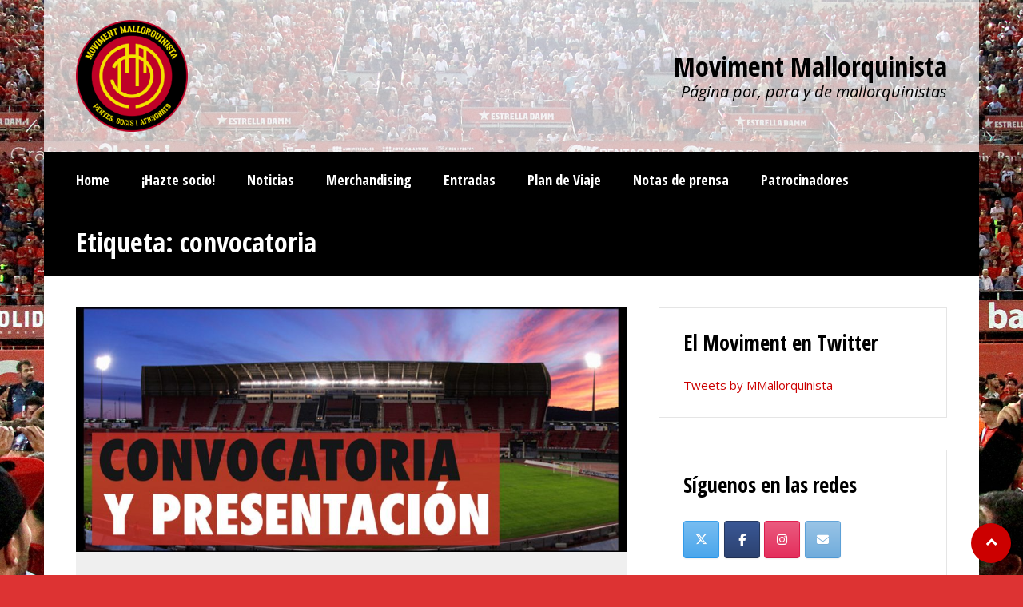

--- FILE ---
content_type: text/html; charset=UTF-8
request_url: http://www.movimentmallorquinista.com/tag/convocatoria/
body_size: 12082
content:
<!DOCTYPE html>
<html lang="es" class="no-js">
<head>
<meta charset="UTF-8">
<meta name="viewport" content="width=device-width, initial-scale=1.0, maximum-scale=1.0, user-scalable=no" />
<meta http-equiv="X-UA-Compatible" content="IE=edge">    
<link rel="profile" href="http://gmpg.org/xfn/11">
<link rel="pingback" href="http://www.movimentmallorquinista.com/xmlrpc.php"> 
<title>convocatoria &#8211; Moviment Mallorquinista</title>
<meta name='robots' content='max-image-preview:large' />
	<style>img:is([sizes="auto" i], [sizes^="auto," i]) { contain-intrinsic-size: 3000px 1500px }</style>
	<meta http-equiv="x-dns-prefetch-control" content="on">
<link href="https://app.ecwid.com" rel="preconnect" crossorigin />
<link href="https://ecomm.events" rel="preconnect" crossorigin />
<link href="https://d1q3axnfhmyveb.cloudfront.net" rel="preconnect" crossorigin />
<link href="https://dqzrr9k4bjpzk.cloudfront.net" rel="preconnect" crossorigin />
<link href="https://d1oxsl77a1kjht.cloudfront.net" rel="preconnect" crossorigin>
<link rel="prefetch" href="https://app.ecwid.com/script.js?15172091&data_platform=wporg&lang=es" as="script"/>
<link rel="prerender" href="http://www.movimentmallorquinista.com/tienda/"/>
<link rel='dns-prefetch' href='//www.movimentmallorquinista.com' />
<link rel='dns-prefetch' href='//fonts.googleapis.com' />
<link rel="alternate" type="application/rss+xml" title="Moviment Mallorquinista &raquo; Feed" href="http://www.movimentmallorquinista.com/feed/" />
<link rel="alternate" type="application/rss+xml" title="Moviment Mallorquinista &raquo; Feed de los comentarios" href="http://www.movimentmallorquinista.com/comments/feed/" />
<link rel="alternate" type="application/rss+xml" title="Moviment Mallorquinista &raquo; Etiqueta convocatoria del feed" href="http://www.movimentmallorquinista.com/tag/convocatoria/feed/" />
<script type="text/javascript">
/* <![CDATA[ */
window._wpemojiSettings = {"baseUrl":"https:\/\/s.w.org\/images\/core\/emoji\/16.0.1\/72x72\/","ext":".png","svgUrl":"https:\/\/s.w.org\/images\/core\/emoji\/16.0.1\/svg\/","svgExt":".svg","source":{"concatemoji":"http:\/\/www.movimentmallorquinista.com\/wp-includes\/js\/wp-emoji-release.min.js?ver=6.8.3"}};
/*! This file is auto-generated */
!function(s,n){var o,i,e;function c(e){try{var t={supportTests:e,timestamp:(new Date).valueOf()};sessionStorage.setItem(o,JSON.stringify(t))}catch(e){}}function p(e,t,n){e.clearRect(0,0,e.canvas.width,e.canvas.height),e.fillText(t,0,0);var t=new Uint32Array(e.getImageData(0,0,e.canvas.width,e.canvas.height).data),a=(e.clearRect(0,0,e.canvas.width,e.canvas.height),e.fillText(n,0,0),new Uint32Array(e.getImageData(0,0,e.canvas.width,e.canvas.height).data));return t.every(function(e,t){return e===a[t]})}function u(e,t){e.clearRect(0,0,e.canvas.width,e.canvas.height),e.fillText(t,0,0);for(var n=e.getImageData(16,16,1,1),a=0;a<n.data.length;a++)if(0!==n.data[a])return!1;return!0}function f(e,t,n,a){switch(t){case"flag":return n(e,"\ud83c\udff3\ufe0f\u200d\u26a7\ufe0f","\ud83c\udff3\ufe0f\u200b\u26a7\ufe0f")?!1:!n(e,"\ud83c\udde8\ud83c\uddf6","\ud83c\udde8\u200b\ud83c\uddf6")&&!n(e,"\ud83c\udff4\udb40\udc67\udb40\udc62\udb40\udc65\udb40\udc6e\udb40\udc67\udb40\udc7f","\ud83c\udff4\u200b\udb40\udc67\u200b\udb40\udc62\u200b\udb40\udc65\u200b\udb40\udc6e\u200b\udb40\udc67\u200b\udb40\udc7f");case"emoji":return!a(e,"\ud83e\udedf")}return!1}function g(e,t,n,a){var r="undefined"!=typeof WorkerGlobalScope&&self instanceof WorkerGlobalScope?new OffscreenCanvas(300,150):s.createElement("canvas"),o=r.getContext("2d",{willReadFrequently:!0}),i=(o.textBaseline="top",o.font="600 32px Arial",{});return e.forEach(function(e){i[e]=t(o,e,n,a)}),i}function t(e){var t=s.createElement("script");t.src=e,t.defer=!0,s.head.appendChild(t)}"undefined"!=typeof Promise&&(o="wpEmojiSettingsSupports",i=["flag","emoji"],n.supports={everything:!0,everythingExceptFlag:!0},e=new Promise(function(e){s.addEventListener("DOMContentLoaded",e,{once:!0})}),new Promise(function(t){var n=function(){try{var e=JSON.parse(sessionStorage.getItem(o));if("object"==typeof e&&"number"==typeof e.timestamp&&(new Date).valueOf()<e.timestamp+604800&&"object"==typeof e.supportTests)return e.supportTests}catch(e){}return null}();if(!n){if("undefined"!=typeof Worker&&"undefined"!=typeof OffscreenCanvas&&"undefined"!=typeof URL&&URL.createObjectURL&&"undefined"!=typeof Blob)try{var e="postMessage("+g.toString()+"("+[JSON.stringify(i),f.toString(),p.toString(),u.toString()].join(",")+"));",a=new Blob([e],{type:"text/javascript"}),r=new Worker(URL.createObjectURL(a),{name:"wpTestEmojiSupports"});return void(r.onmessage=function(e){c(n=e.data),r.terminate(),t(n)})}catch(e){}c(n=g(i,f,p,u))}t(n)}).then(function(e){for(var t in e)n.supports[t]=e[t],n.supports.everything=n.supports.everything&&n.supports[t],"flag"!==t&&(n.supports.everythingExceptFlag=n.supports.everythingExceptFlag&&n.supports[t]);n.supports.everythingExceptFlag=n.supports.everythingExceptFlag&&!n.supports.flag,n.DOMReady=!1,n.readyCallback=function(){n.DOMReady=!0}}).then(function(){return e}).then(function(){var e;n.supports.everything||(n.readyCallback(),(e=n.source||{}).concatemoji?t(e.concatemoji):e.wpemoji&&e.twemoji&&(t(e.twemoji),t(e.wpemoji)))}))}((window,document),window._wpemojiSettings);
/* ]]> */
</script>
<style id='wp-emoji-styles-inline-css' type='text/css'>

	img.wp-smiley, img.emoji {
		display: inline !important;
		border: none !important;
		box-shadow: none !important;
		height: 1em !important;
		width: 1em !important;
		margin: 0 0.07em !important;
		vertical-align: -0.1em !important;
		background: none !important;
		padding: 0 !important;
	}
</style>
<link rel='stylesheet' id='wp-block-library-css' href='http://www.movimentmallorquinista.com/wp-includes/css/dist/block-library/style.min.css?ver=6.8.3' type='text/css' media='all' />
<style id='classic-theme-styles-inline-css' type='text/css'>
/*! This file is auto-generated */
.wp-block-button__link{color:#fff;background-color:#32373c;border-radius:9999px;box-shadow:none;text-decoration:none;padding:calc(.667em + 2px) calc(1.333em + 2px);font-size:1.125em}.wp-block-file__button{background:#32373c;color:#fff;text-decoration:none}
</style>
<link rel='stylesheet' id='wpzoom-social-icons-block-style-css' href='http://www.movimentmallorquinista.com/wp-content/plugins/social-icons-widget-by-wpzoom/block/dist/style-wpzoom-social-icons.css?ver=4.5.1' type='text/css' media='all' />
<style id='global-styles-inline-css' type='text/css'>
:root{--wp--preset--aspect-ratio--square: 1;--wp--preset--aspect-ratio--4-3: 4/3;--wp--preset--aspect-ratio--3-4: 3/4;--wp--preset--aspect-ratio--3-2: 3/2;--wp--preset--aspect-ratio--2-3: 2/3;--wp--preset--aspect-ratio--16-9: 16/9;--wp--preset--aspect-ratio--9-16: 9/16;--wp--preset--color--black: #000000;--wp--preset--color--cyan-bluish-gray: #abb8c3;--wp--preset--color--white: #ffffff;--wp--preset--color--pale-pink: #f78da7;--wp--preset--color--vivid-red: #cf2e2e;--wp--preset--color--luminous-vivid-orange: #ff6900;--wp--preset--color--luminous-vivid-amber: #fcb900;--wp--preset--color--light-green-cyan: #7bdcb5;--wp--preset--color--vivid-green-cyan: #00d084;--wp--preset--color--pale-cyan-blue: #8ed1fc;--wp--preset--color--vivid-cyan-blue: #0693e3;--wp--preset--color--vivid-purple: #9b51e0;--wp--preset--gradient--vivid-cyan-blue-to-vivid-purple: linear-gradient(135deg,rgba(6,147,227,1) 0%,rgb(155,81,224) 100%);--wp--preset--gradient--light-green-cyan-to-vivid-green-cyan: linear-gradient(135deg,rgb(122,220,180) 0%,rgb(0,208,130) 100%);--wp--preset--gradient--luminous-vivid-amber-to-luminous-vivid-orange: linear-gradient(135deg,rgba(252,185,0,1) 0%,rgba(255,105,0,1) 100%);--wp--preset--gradient--luminous-vivid-orange-to-vivid-red: linear-gradient(135deg,rgba(255,105,0,1) 0%,rgb(207,46,46) 100%);--wp--preset--gradient--very-light-gray-to-cyan-bluish-gray: linear-gradient(135deg,rgb(238,238,238) 0%,rgb(169,184,195) 100%);--wp--preset--gradient--cool-to-warm-spectrum: linear-gradient(135deg,rgb(74,234,220) 0%,rgb(151,120,209) 20%,rgb(207,42,186) 40%,rgb(238,44,130) 60%,rgb(251,105,98) 80%,rgb(254,248,76) 100%);--wp--preset--gradient--blush-light-purple: linear-gradient(135deg,rgb(255,206,236) 0%,rgb(152,150,240) 100%);--wp--preset--gradient--blush-bordeaux: linear-gradient(135deg,rgb(254,205,165) 0%,rgb(254,45,45) 50%,rgb(107,0,62) 100%);--wp--preset--gradient--luminous-dusk: linear-gradient(135deg,rgb(255,203,112) 0%,rgb(199,81,192) 50%,rgb(65,88,208) 100%);--wp--preset--gradient--pale-ocean: linear-gradient(135deg,rgb(255,245,203) 0%,rgb(182,227,212) 50%,rgb(51,167,181) 100%);--wp--preset--gradient--electric-grass: linear-gradient(135deg,rgb(202,248,128) 0%,rgb(113,206,126) 100%);--wp--preset--gradient--midnight: linear-gradient(135deg,rgb(2,3,129) 0%,rgb(40,116,252) 100%);--wp--preset--font-size--small: 13px;--wp--preset--font-size--medium: 20px;--wp--preset--font-size--large: 36px;--wp--preset--font-size--x-large: 42px;--wp--preset--spacing--20: 0.44rem;--wp--preset--spacing--30: 0.67rem;--wp--preset--spacing--40: 1rem;--wp--preset--spacing--50: 1.5rem;--wp--preset--spacing--60: 2.25rem;--wp--preset--spacing--70: 3.38rem;--wp--preset--spacing--80: 5.06rem;--wp--preset--shadow--natural: 6px 6px 9px rgba(0, 0, 0, 0.2);--wp--preset--shadow--deep: 12px 12px 50px rgba(0, 0, 0, 0.4);--wp--preset--shadow--sharp: 6px 6px 0px rgba(0, 0, 0, 0.2);--wp--preset--shadow--outlined: 6px 6px 0px -3px rgba(255, 255, 255, 1), 6px 6px rgba(0, 0, 0, 1);--wp--preset--shadow--crisp: 6px 6px 0px rgba(0, 0, 0, 1);}:where(.is-layout-flex){gap: 0.5em;}:where(.is-layout-grid){gap: 0.5em;}body .is-layout-flex{display: flex;}.is-layout-flex{flex-wrap: wrap;align-items: center;}.is-layout-flex > :is(*, div){margin: 0;}body .is-layout-grid{display: grid;}.is-layout-grid > :is(*, div){margin: 0;}:where(.wp-block-columns.is-layout-flex){gap: 2em;}:where(.wp-block-columns.is-layout-grid){gap: 2em;}:where(.wp-block-post-template.is-layout-flex){gap: 1.25em;}:where(.wp-block-post-template.is-layout-grid){gap: 1.25em;}.has-black-color{color: var(--wp--preset--color--black) !important;}.has-cyan-bluish-gray-color{color: var(--wp--preset--color--cyan-bluish-gray) !important;}.has-white-color{color: var(--wp--preset--color--white) !important;}.has-pale-pink-color{color: var(--wp--preset--color--pale-pink) !important;}.has-vivid-red-color{color: var(--wp--preset--color--vivid-red) !important;}.has-luminous-vivid-orange-color{color: var(--wp--preset--color--luminous-vivid-orange) !important;}.has-luminous-vivid-amber-color{color: var(--wp--preset--color--luminous-vivid-amber) !important;}.has-light-green-cyan-color{color: var(--wp--preset--color--light-green-cyan) !important;}.has-vivid-green-cyan-color{color: var(--wp--preset--color--vivid-green-cyan) !important;}.has-pale-cyan-blue-color{color: var(--wp--preset--color--pale-cyan-blue) !important;}.has-vivid-cyan-blue-color{color: var(--wp--preset--color--vivid-cyan-blue) !important;}.has-vivid-purple-color{color: var(--wp--preset--color--vivid-purple) !important;}.has-black-background-color{background-color: var(--wp--preset--color--black) !important;}.has-cyan-bluish-gray-background-color{background-color: var(--wp--preset--color--cyan-bluish-gray) !important;}.has-white-background-color{background-color: var(--wp--preset--color--white) !important;}.has-pale-pink-background-color{background-color: var(--wp--preset--color--pale-pink) !important;}.has-vivid-red-background-color{background-color: var(--wp--preset--color--vivid-red) !important;}.has-luminous-vivid-orange-background-color{background-color: var(--wp--preset--color--luminous-vivid-orange) !important;}.has-luminous-vivid-amber-background-color{background-color: var(--wp--preset--color--luminous-vivid-amber) !important;}.has-light-green-cyan-background-color{background-color: var(--wp--preset--color--light-green-cyan) !important;}.has-vivid-green-cyan-background-color{background-color: var(--wp--preset--color--vivid-green-cyan) !important;}.has-pale-cyan-blue-background-color{background-color: var(--wp--preset--color--pale-cyan-blue) !important;}.has-vivid-cyan-blue-background-color{background-color: var(--wp--preset--color--vivid-cyan-blue) !important;}.has-vivid-purple-background-color{background-color: var(--wp--preset--color--vivid-purple) !important;}.has-black-border-color{border-color: var(--wp--preset--color--black) !important;}.has-cyan-bluish-gray-border-color{border-color: var(--wp--preset--color--cyan-bluish-gray) !important;}.has-white-border-color{border-color: var(--wp--preset--color--white) !important;}.has-pale-pink-border-color{border-color: var(--wp--preset--color--pale-pink) !important;}.has-vivid-red-border-color{border-color: var(--wp--preset--color--vivid-red) !important;}.has-luminous-vivid-orange-border-color{border-color: var(--wp--preset--color--luminous-vivid-orange) !important;}.has-luminous-vivid-amber-border-color{border-color: var(--wp--preset--color--luminous-vivid-amber) !important;}.has-light-green-cyan-border-color{border-color: var(--wp--preset--color--light-green-cyan) !important;}.has-vivid-green-cyan-border-color{border-color: var(--wp--preset--color--vivid-green-cyan) !important;}.has-pale-cyan-blue-border-color{border-color: var(--wp--preset--color--pale-cyan-blue) !important;}.has-vivid-cyan-blue-border-color{border-color: var(--wp--preset--color--vivid-cyan-blue) !important;}.has-vivid-purple-border-color{border-color: var(--wp--preset--color--vivid-purple) !important;}.has-vivid-cyan-blue-to-vivid-purple-gradient-background{background: var(--wp--preset--gradient--vivid-cyan-blue-to-vivid-purple) !important;}.has-light-green-cyan-to-vivid-green-cyan-gradient-background{background: var(--wp--preset--gradient--light-green-cyan-to-vivid-green-cyan) !important;}.has-luminous-vivid-amber-to-luminous-vivid-orange-gradient-background{background: var(--wp--preset--gradient--luminous-vivid-amber-to-luminous-vivid-orange) !important;}.has-luminous-vivid-orange-to-vivid-red-gradient-background{background: var(--wp--preset--gradient--luminous-vivid-orange-to-vivid-red) !important;}.has-very-light-gray-to-cyan-bluish-gray-gradient-background{background: var(--wp--preset--gradient--very-light-gray-to-cyan-bluish-gray) !important;}.has-cool-to-warm-spectrum-gradient-background{background: var(--wp--preset--gradient--cool-to-warm-spectrum) !important;}.has-blush-light-purple-gradient-background{background: var(--wp--preset--gradient--blush-light-purple) !important;}.has-blush-bordeaux-gradient-background{background: var(--wp--preset--gradient--blush-bordeaux) !important;}.has-luminous-dusk-gradient-background{background: var(--wp--preset--gradient--luminous-dusk) !important;}.has-pale-ocean-gradient-background{background: var(--wp--preset--gradient--pale-ocean) !important;}.has-electric-grass-gradient-background{background: var(--wp--preset--gradient--electric-grass) !important;}.has-midnight-gradient-background{background: var(--wp--preset--gradient--midnight) !important;}.has-small-font-size{font-size: var(--wp--preset--font-size--small) !important;}.has-medium-font-size{font-size: var(--wp--preset--font-size--medium) !important;}.has-large-font-size{font-size: var(--wp--preset--font-size--large) !important;}.has-x-large-font-size{font-size: var(--wp--preset--font-size--x-large) !important;}
:where(.wp-block-post-template.is-layout-flex){gap: 1.25em;}:where(.wp-block-post-template.is-layout-grid){gap: 1.25em;}
:where(.wp-block-columns.is-layout-flex){gap: 2em;}:where(.wp-block-columns.is-layout-grid){gap: 2em;}
:root :where(.wp-block-pullquote){font-size: 1.5em;line-height: 1.6;}
</style>
<link rel='stylesheet' id='cpsh-shortcodes-css' href='http://www.movimentmallorquinista.com/wp-content/plugins/column-shortcodes//assets/css/shortcodes.css?ver=1.0.1' type='text/css' media='all' />
<link rel='stylesheet' id='ctf_styles-css' href='http://www.movimentmallorquinista.com/wp-content/plugins/custom-twitter-feeds/css/ctf-styles.min.css?ver=2.3.1' type='text/css' media='all' />
<link rel='stylesheet' id='dvteam_fix-css' href='http://www.movimentmallorquinista.com/wp-content/plugins/dvteam/css/fix.css?ver=1.0' type='text/css' media='all' />
<link rel='stylesheet' id='dysania_grid_style-css' href='http://www.movimentmallorquinista.com/wp-content/plugins/dysania-grid-gallery/css/style.css?ver=1.0' type='text/css' media='all' />
<link rel='stylesheet' id='dysania_grid_style1-css' href='http://www.movimentmallorquinista.com/wp-content/plugins/dysania-grid-gallery/css/classic/colorbox.css?ver=1.0' type='text/css' media='all' />
<link rel='stylesheet' id='ecwid-css-css' href='http://www.movimentmallorquinista.com/wp-content/plugins/ecwid-shopping-cart/css/frontend.css?ver=7.0.4' type='text/css' media='all' />
<link rel='stylesheet' id='sow-social-media-buttons-atom-158bf29f84d5-css' href='http://www.movimentmallorquinista.com/wp-content/uploads/siteorigin-widgets/sow-social-media-buttons-atom-158bf29f84d5.css?ver=6.8.3' type='text/css' media='all' />
<link rel='stylesheet' id='sporty_tabs_style-css' href='http://www.movimentmallorquinista.com/wp-content/plugins/sporty-fixtures-results-sponsors/css/tabs.css?ver=1.0' type='text/css' media='all' />
<link rel='stylesheet' id='sporty_bxslider_style-css' href='http://www.movimentmallorquinista.com/wp-content/plugins/sporty-fixtures-results-sponsors/css/bxslider.css?ver=1.0' type='text/css' media='all' />
<link rel='stylesheet' id='fakeloader-css' href='http://www.movimentmallorquinista.com/wp-content/plugins/sporty-shortcodes-and-widgets/css/fakeloader.css?ver=1.0' type='text/css' media='all' />
<link rel='stylesheet' id='sportycpt_style-css' href='http://www.movimentmallorquinista.com/wp-content/plugins/sporty-shortcodes-and-widgets/css/style.css?ver=1.0' type='text/css' media='all' />
<link rel='stylesheet' id='sporty_popup_style-css' href='http://www.movimentmallorquinista.com/wp-content/plugins/sporty-shortcodes-and-widgets/css/popup.css?ver=1.0' type='text/css' media='all' />
<link rel='stylesheet' id='super-rss-reader-css' href='http://www.movimentmallorquinista.com/wp-content/plugins/super-rss-reader/public/css/style.min.css?ver=5.3' type='text/css' media='all' />
<link rel='stylesheet' id='theme-my-login-css' href='http://www.movimentmallorquinista.com/wp-content/plugins/theme-my-login/assets/styles/theme-my-login.min.css?ver=7.0.11' type='text/css' media='all' />
<link rel='stylesheet' id='sporty-normalize-css' href='http://www.movimentmallorquinista.com/wp-content/themes/sporty/css/normalize.css?ver=1.0' type='text/css' media='all' />
<link rel='stylesheet' id='sporty-font-css' href='https://fonts.googleapis.com/css?family=Open+Sans+Condensed%3A700%7COpen+Sans%3A400%2C400i%2C700&#038;subset=latin-ext&#038;ver=6.8.3' type='text/css' media='all' />
<link rel='stylesheet' id='fontawesome-css' href='http://www.movimentmallorquinista.com/wp-content/themes/sporty/css/fontawesome.css?ver=1.0.0' type='text/css' media='all' />
<link rel='stylesheet' id='custom-style-css' href='http://www.movimentmallorquinista.com/wp-content/themes/sporty/style.css?ver=1.0' type='text/css' media='all' />
<link rel='stylesheet' id='wpzoom-social-icons-socicon-css' href='http://www.movimentmallorquinista.com/wp-content/plugins/social-icons-widget-by-wpzoom/assets/css/wpzoom-socicon.css?ver=1757609569' type='text/css' media='all' />
<link rel='stylesheet' id='wpzoom-social-icons-genericons-css' href='http://www.movimentmallorquinista.com/wp-content/plugins/social-icons-widget-by-wpzoom/assets/css/genericons.css?ver=1757609569' type='text/css' media='all' />
<link rel='stylesheet' id='wpzoom-social-icons-academicons-css' href='http://www.movimentmallorquinista.com/wp-content/plugins/social-icons-widget-by-wpzoom/assets/css/academicons.min.css?ver=1757609569' type='text/css' media='all' />
<link rel='stylesheet' id='wpzoom-social-icons-font-awesome-3-css' href='http://www.movimentmallorquinista.com/wp-content/plugins/social-icons-widget-by-wpzoom/assets/css/font-awesome-3.min.css?ver=1757609569' type='text/css' media='all' />
<link rel='stylesheet' id='dashicons-css' href='http://www.movimentmallorquinista.com/wp-includes/css/dashicons.min.css?ver=6.8.3' type='text/css' media='all' />
<link rel='stylesheet' id='wpzoom-social-icons-styles-css' href='http://www.movimentmallorquinista.com/wp-content/plugins/social-icons-widget-by-wpzoom/assets/css/wpzoom-social-icons-styles.css?ver=1757609569' type='text/css' media='all' />
<link rel='stylesheet' id='tablepress-default-css' href='http://www.movimentmallorquinista.com/wp-content/plugins/tablepress/css/build/default.css?ver=3.2.1' type='text/css' media='all' />
<link rel='stylesheet' id='tablepress-responsive-tables-css' href='http://www.movimentmallorquinista.com/wp-content/plugins/tablepress-responsive-tables/css/tablepress-responsive.min.css?ver=1.8' type='text/css' media='all' />
<link rel='preload' as='font'  id='wpzoom-social-icons-font-academicons-woff2-css' href='http://www.movimentmallorquinista.com/wp-content/plugins/social-icons-widget-by-wpzoom/assets/font/academicons.woff2?v=1.9.2'  type='font/woff2' crossorigin />
<link rel='preload' as='font'  id='wpzoom-social-icons-font-fontawesome-3-woff2-css' href='http://www.movimentmallorquinista.com/wp-content/plugins/social-icons-widget-by-wpzoom/assets/font/fontawesome-webfont.woff2?v=4.7.0'  type='font/woff2' crossorigin />
<link rel='preload' as='font'  id='wpzoom-social-icons-font-genericons-woff-css' href='http://www.movimentmallorquinista.com/wp-content/plugins/social-icons-widget-by-wpzoom/assets/font/Genericons.woff'  type='font/woff' crossorigin />
<link rel='preload' as='font'  id='wpzoom-social-icons-font-socicon-woff2-css' href='http://www.movimentmallorquinista.com/wp-content/plugins/social-icons-widget-by-wpzoom/assets/font/socicon.woff2?v=4.5.1'  type='font/woff2' crossorigin />
<script type="text/javascript" src="http://www.movimentmallorquinista.com/wp-includes/js/jquery/jquery.min.js?ver=3.7.1" id="jquery-core-js"></script>
<script type="text/javascript" src="http://www.movimentmallorquinista.com/wp-includes/js/jquery/jquery-migrate.min.js?ver=3.4.1" id="jquery-migrate-js"></script>
<script type="text/javascript" src="http://www.movimentmallorquinista.com/wp-content/plugins/sporty-shortcodes-and-widgets/js/fakeloader.js?ver=1.0.0" id="fakeloader-js-js"></script>
<script type="text/javascript" src="http://www.movimentmallorquinista.com/wp-content/plugins/super-rss-reader/public/js/jquery.easy-ticker.min.js?ver=5.3" id="jquery-easy-ticker-js"></script>
<script type="text/javascript" src="http://www.movimentmallorquinista.com/wp-content/plugins/super-rss-reader/public/js/script.min.js?ver=5.3" id="super-rss-reader-js"></script>
<script type="text/javascript" id="theme-my-login-js-extra">
/* <![CDATA[ */
var themeMyLogin = {"action":"","errors":[]};
/* ]]> */
</script>
<script type="text/javascript" src="http://www.movimentmallorquinista.com/wp-content/plugins/theme-my-login/assets/scripts/theme-my-login.min.js?ver=7.0.11" id="theme-my-login-js"></script>
<!--[if lt IE 9]>
<script type="text/javascript" src="http://www.movimentmallorquinista.com/wp-content/themes/sporty/js/html5.js?ver=3.7.0" id="html5shiv-js"></script>
<![endif]-->
<script type="text/javascript" src="http://www.movimentmallorquinista.com/wp-content/themes/sporty/js/modernizr.js?ver=6.8.3" id="sportymodernizr-js"></script>
<link rel="https://api.w.org/" href="http://www.movimentmallorquinista.com/wp-json/" /><link rel="alternate" title="JSON" type="application/json" href="http://www.movimentmallorquinista.com/wp-json/wp/v2/tags/3" /><link rel="EditURI" type="application/rsd+xml" title="RSD" href="http://www.movimentmallorquinista.com/xmlrpc.php?rsd" />
<meta name="generator" content="WordPress 6.8.3" />
<style type="text/css">.dysania-filters {background-color:#1b1b1b;margin-bottom:20px;padding-bottom: 15px;}.dysania-filters li {padding:15px 0px 0px 15px;}.dysania-filters li a {padding:5px 10px 5px 10px;font-size:16px;}.dysania-filters li a {color:#ffffff;}.dysania-filters li a:hover {background-color:#262626;}.dysania-filters li a.active, .dysania-grid li a {background-color:#da2f10;}.dysania-grid li .dysaniacaption {font-size:14px;}.dysania-grid li a div span {color:#ffffff;border-bottom:1px solid #da2f10;border-top:1px solid #262626;}.dysania-grid li a img {-webkit-transition: all .4s ease-in-out;-moz-transition: all .4s ease-in-out;-o-transition: all .4s ease-in-out;transition: all .4s ease-in-out;} .dysania-grid li a img:hover {opacity:0.1;transform: scale(1.5) rotate(15deg);-webkit-transform: scale(1.5) rotate(15deg);-ms-transform: scale(1.5) rotate(15deg);} .dysania-grid li a.dysania-photo {background-image:url('http://www.movimentmallorquinista.com/wp-content/plugins/dysania-grid-gallery/css/images/zoom.png');}.dysania-grid li a.dysania-iframe {background-image:url('http://www.movimentmallorquinista.com/wp-content/plugins/dysania-grid-gallery/css/images/iframe.png');}.dysania-grid li a.dysania-link {background-image:url('http://www.movimentmallorquinista.com/wp-content/plugins/dysania-grid-gallery/css/images/link.png');}.dysania-grid li.no-effect{opacity:0.1;}.dysania-grid li .dysaniacaption {background-color:#1b1b1b;color:#ffffff;}</style><script data-cfasync="false" data-no-optimize="1" type="text/javascript">
window.ec = window.ec || Object()
window.ec.config = window.ec.config || Object();
window.ec.config.enable_canonical_urls = true;

</script>
        <!--noptimize-->
        <script data-cfasync="false" type="text/javascript">
            window.ec = window.ec || Object();
            window.ec.config = window.ec.config || Object();
            window.ec.config.store_main_page_url = 'http://www.movimentmallorquinista.com/tienda/';
        </script>
        <!--/noptimize-->
        <style type="text/css" id="custom-background-css">
body.custom-background { background-color: #dd3333; background-image: url("http://www.movimentmallorquinista.com/wp-content/uploads/2020/06/RCDMALLORCA-scaled.jpg"); background-position: left top; background-size: cover; background-repeat: no-repeat; background-attachment: fixed; }
</style>
	<link rel="icon" href="http://www.movimentmallorquinista.com/wp-content/uploads/2018/09/cropped-LOGO-moviment-32x32.jpg" sizes="32x32" />
<link rel="icon" href="http://www.movimentmallorquinista.com/wp-content/uploads/2018/09/cropped-LOGO-moviment-192x192.jpg" sizes="192x192" />
<link rel="apple-touch-icon" href="http://www.movimentmallorquinista.com/wp-content/uploads/2018/09/cropped-LOGO-moviment-180x180.jpg" />
<meta name="msapplication-TileImage" content="http://www.movimentmallorquinista.com/wp-content/uploads/2018/09/cropped-LOGO-moviment-270x270.jpg" />
<style type="text/css"> #header .sporty-logo img {height: 140px;} body, p, label,blockquote, .next a, .previous a, .tablepress-id-N tbody td {font-family: 'Open Sans', sans-serif;}h1, h2, h3, h4, h5, h6,#mainmenu,.sporty-submenu-wrapper,.sporty-site-title,.scores-title,.page-title,.sporty-latest-results,.logos-title,.toggleMenu,#mobile-menu,.resp-tabs-list li, .dysania-filters li a,.ytv-list-header span,.zeus-info,.zeus-text-right,.zeus-text-left, .zeus-text-center,.date-without-thumb,.blogpager .next a, .blogpager .previous a,.fixresult-title,.blogpostdate {font-family: 'Open Sans Condensed', sans-serif;}body,p,label,input, textarea,.button, .tablepress-id-N tbody td,.tooltipster-default .tooltipster-content {font-size: 15px;}.sporty-site-title {font-size: 34px;}h1,.page-title {font-size: 34px;}h2,.zeus-text-right,.zeus-text-left {font-size: 30px;}h3,.logos-title,.zeus-info,.scores-title,.toggleMenu {font-size: 26px;}h4{font-size: 22px;}h5,.blogpostdate,.fixresult-title,.sporty-site-desc{font-size: 20px;}h6,.ytv-list-header span,.sporty-match-info,blockquote p,blockquote {font-size: 18px;}@media only screen and (max-width:800px) {.sporty-site-title {font-size: 30px;}h1,.page-title {font-size: 30px;}h2,.zeus-text-right,.zeus-text-left {font-size: 26px;}h3,.logos-title,.zeus-info,.scores-title,.toggleMenu {font-size: 24px;}h4{font-size: 20px;}h5,.blogpostdate,.fixresult-title,.sporty-site-desc{font-size: 18px;}}#mobile-menu,#mainmenu,.resp-tabs-list li, h2.resp-accordion {font-size: 18px;}.sporty-submenu-wrapper {font-size: 16px;}#mainmenu ul {width: 14em;}::-moz-selection {color:#ffffff;text-shadow:none;background:#cc0000;}::selection {color:#ffffff;text-shadow:none;background:#cc0000;}body{color:#616161;}#fakeloader {background: #d10000;}h1, h2, h3, h4, h5, h6,.post h3 a {color:#000000;}p {color:#616161;}a,.post h3 a:hover {color: #cc0000;}.label,.zeus-default,.zeus-text-right,.zeus-default,.zeus-default .zeus-content h1, .zeus-default .zeus-content h2, .zeus-default .zeus-content h3,.zeus-default .zeus-info {color:#ffffff;background-color:#000000;}blockquote {border-left:3px solid #cc0000;background-color:#efefef;}.double-bounce1, .double-bounce2, .container1 > div, .container2 > div, .container3 > div, .dot1, .dot2, .spinner4, .cube1, .cube2, .spinner6 > div, .spinner7 div:before, .spinner7 div:after, .spinner7 div {background-color: #000000;}.flex-direction-nav .flex-next,.zeus-default {background-color:#000000;}.flex-direction-nav .flex-prev {background-color:#000000;}.flex-direction-nav li a:hover,.zeus-default .zeus-info {background-color: #cc0000;}.flex-title,.zeus-text-left,.zeus-text-right {background-color:rgba(0,0,0,0.8);color:#ffffff;}.flex-title h1,.flex-title h2,.flex-title h3,.flex-title h4,.flex-title h4,.flex-title h6{color:#ffffff;}.flex-title p{color:#efefef;}.bx-wrapper .bx-pager {color: #616161;}.bx-wrapper .bx-pager.bx-default-pager a {background: #616161;}.bx-wrapper .bx-pager.bx-default-pager a:hover,.bx-wrapper .bx-pager.bx-default-pager a.active {background: #000000;}.bx-wrapper .bx-caption {background-color:rgba(0,0,0,0.8);}#youtube-wrapper{background-color: #000000;}.ytv-canvas{background: #000000;}.ytv-canvas ::-webkit-scrollbar-thumb{background: #cc0000;}.ytv-list .ytv-active a{color:#cc0000;}.ytv-list a{color: #ffffff;}.ytv-list a:hover{color: #cc0000;}.ytv-list .ytv-thumb span{color: #ffffff;background-color: rgba(0,0,0,0.8);}.ytv-playlists{background: rgba(0,0,0,0.8);}.sporty-submenu-wrapper a{color:#000000;}.sporty-submenu-wrapper a:hover{color: #cc0000;}#header,.sporty-submenu-wrapper {background-color:rgba(255,255,255,0.7);}#header .sporty-site-title,#header .sporty-site-desc {color:#000000;}.sporty-submenu-right a {color:#000000;}#mainmenu-container {background:#000000;}.toggleMenu {background: #000000;color: #ffffff !important;}#mainmenu {background:#000000;}#mainmenu a {color:#ffffff;background-color: #000000;}#mainmenu ul li a {background-color: #000000;} #mainmenu > li:hover > a {color:#cc0000;}.scores-title {background-color: #000000;color:#ffffff;}.sporty-latest-results-left div,.sporty-latest-results-right div,.sporty-latest-results-center div {background: #ffffff;}.sporty-latest-results-left div,.sporty-latest-results-right div,div.sporty-match-info {color: #000000;}.sporty-latest-results-center div {color:#cc0000;}.logos-title {background-color: #000000;color:#ffffff;}.pagecontainer {background-color: #ffffff;}.transparent-bg {background-color:rgba(255,255,255,0.7);}.page-title {background-color: #000000;color:#ffffff;}.page-title h1{color:#ffffff;}.fixresult-title {background-color: #efefef;color:#000000;}.postbox {background: #efefef;}.post figcaption {background-color: #cc0000;color: #ffffff;}.post figcaption h2 {color: #ffffff;}.sidebarbox ul li a {color:#616161;}.sidebarbox ul li a:hover {color:#cc0000;}.blogpager .next a, .blogpager .previous a {color: #ffffff;background-color:#000000;}.blogpager .next a:hover, .blogpager .previous a:hover {color: #ffffff;background-color: #cc0000;}.blogmetadata {background:#efefef;}.sporty_cancel a {color: #ffffff;background: #cc0000;}.tagcloud a, a[class^="tag"] {color: #616161;background-color: #efefef;}.tagcloud a:hover, a[class^="tag"]:hover {background-color: #cc0000;color: #ffffff;} #footer .tagcloud a, #footer a[class^="tag"] {border-left: 3px solid #cc0000;background-color: rgba(255,255,255,0.1);} .widget_categories ul li span {background: #efefef;color: #000000;}#footer .widget_categories ul li span {color: #ffffff;}input[type="text"], input[type="url"], input[type="tel"], input[type="email"], input[type="number"], input[type="date"], input[type="password"], textarea{color:#000000;background-color: #ffffff;}input[type="text"]:focus, input[type="url"]:focus, input[type="tel"]:focus, input[type="email"]:focus, input[type="number"]:focus, input[type="date"]:focus, input[type="password"]:focus, textarea:focus {border-color:#000000;}.button, input[type="submit"] {color: #ffffff !important;background-color:#000000;}.button:hover, input[type="submit"]:hover {background-color:#cc0000;}div.wpcf7-mail-sent-ok,div.wpcf7-mail-sent-ng,div.wpcf7-spam-blocked,div.wpcf7-validation-errors {background-color: #efefef;} .sidebarbox-title h3 {color:#ffffff;background-color: #000000;}.fixture-row:nth-child(even) {background: #efefef;}.fixture-row a {color: #616161;}.fixture-row a:hover {color: #cc0000;} .teamlist li a {color: #616161;}.teamlist li a:hover {color:#cc0000;}.teamlist-popup,.custom-popup {background: #ffffff;}.caption-image img{border:5px solid #efefef;}.caption-image figcaption{background-color:#efefef;}.black {background-color: #000000;}.red {background-color: #cc0000;}.message h5 {color:#ffffff;}.message p {color:#ffffff;}#footer {background-color:#000000;}#footer h1,#footer h2,#footer h3,#footer h4,#footer h5,#footer h6 {color:#ffffff;}#footer a:hover {color:#ffffff;}.flickr-box li img:hover {border:3px solid #ffffff;}.social-icon {background-color:#000000;}.social-icon:hover {background-color:#cc0000;}#social-icons-menu .social-icons-container {background-color: #000000;border-bottom: 3px solid #cc0000;}.back-to-top {background: #cc0000;}.mfp-bg {background: #000000;}.mfp-preloader {color: #efefef;}.mfp-preloader a {color: #efefef;}.mfp-preloader a:hover {color: #ffffff;}.mfp-close {color: #ffffff;}.mfp-close-btn-in .mfp-close {color: #000000;}.mfp-image-holder .mfp-close, .mfp-iframe-holder .mfp-close {color: #ffffff;}.mfp-counter {color: #efefef;}.mfp-arrow-left:after, .mfp-arrow-left .mfp-a {border-right: 17px solid #ffffff;}.mfp-arrow-left:before, .mfp-arrow-left .mfp-b {border-right: 27px solid #000000;}.mfp-arrow-right:after, .mfp-arrow-right .mfp-a {border-left: 17px solid #ffffff;}.mfp-arrow-right:before, .mfp-arrow-right .mfp-b {border-left: 27px solid #000000;}.mfp-title {color: #efefef;}ul.resp-tabs-list {border-bottom: 3px solid #000000;background-color: #efefef;}.resp-tabs-list li {background-color: #efefef;}.resp-tabs-list li:hover {background-color: #000000;color:#ffffff;}.resp-tabs-list li.resp-tab-active {background-color: #000000;color:#ffffff;}.resp-tabs-container {background-color: #ffffff;}.resp-tab-active {background-color: #ffffff;}h2.resp-accordion {background-color: #efefef;}h2.resp-tab-active {background-color: #cc0000;color: #ffffff;}h2.resp-accordion:hover {color: #ffffff;background-color: #000000;} .resp-vtabs ul.resp-tabs-list {border-right: 3px solid #000000;}.resp-vtabs .resp-tabs-container {background-color: #ffffff;} h2.resp-tab-active {background-color: #000000;color:#ffffff;}.tablepress-id-N .row-X td {background-color: #ffffff !important;}.tablepress thead th,.tablepress tfoot th {color: #ffffff !important;background-color: #000000 !important;}.tablepress thead th:hover,.tablepress tfoot th:hover {background-color: #cc0000 !important;}.tablepress .odd td {background-color: #ffffff !important;}.tablepress .even td {background-color: #ffffff !important;}.tablepress .row-hover tr:hover td {background-color: #efefef !important;}.tablepress-id-N tbody td {color: #616161 !important;} li.sow-carousel-item h3 {background:#efefef;}</style></head>
<body class="archive tag tag-convocatoria tag-3 custom-background wp-theme-sporty sporty">
        <div id="fakeloader"></div>
      
    <div id="fakeloader-container">
        <!-- HEADER -->
        <header id="header">
                
            <div class="sporty-logo-wrapper">
<div class="sporty-logo">
    <div class="sporty-logo-left">
                <a href="http://www.movimentmallorquinista.com/"><img src="http://www.movimentmallorquinista.com/wp-content/uploads/2018/09/LOGO-moviment.png" alt="Moviment Mallorquinista" /></a>
            </div>
    <div class="sporty-logo-right">
         
                <span class="sporty-site-title">Moviment Mallorquinista</span>
                        <span class="sporty-site-desc">Página por, para y de mallorquinistas</span>
                    </div>
</div>
</div>            </header>
        <div class="clear"></div>
        <!-- MAIN MENU -->
        <section id="mainmenu-container">
            <a class="toggleMenu" href="#">Menú</a>
<nav class="menu-menu-container"><ul id="mainmenu" class="nav menu"><li id="menu-item-1526" class="menu-item menu-item-type-post_type menu-item-object-page menu-item-home menu-item-1526"><a href="http://www.movimentmallorquinista.com/"><span>Home</span></a></li>
<li id="menu-item-1525" class="menu-item menu-item-type-taxonomy menu-item-object-category menu-item-1525"><a href="http://www.movimentmallorquinista.com/category/hazte-socio/"><span>¡Hazte socio!</span></a></li>
<li id="menu-item-1519" class="menu-item menu-item-type-taxonomy menu-item-object-category menu-item-1519"><a href="http://www.movimentmallorquinista.com/category/noticias/"><span>Noticias</span></a></li>
<li id="menu-item-2126" class="menu-item menu-item-type-taxonomy menu-item-object-category menu-item-2126"><a href="http://www.movimentmallorquinista.com/category/merchandising/"><span>Merchandising</span></a></li>
<li id="menu-item-1524" class="menu-item menu-item-type-taxonomy menu-item-object-category menu-item-1524"><a href="http://www.movimentmallorquinista.com/category/entradas/"><span>Entradas</span></a></li>
<li id="menu-item-1520" class="menu-item menu-item-type-taxonomy menu-item-object-category menu-item-1520"><a href="http://www.movimentmallorquinista.com/category/plan-de-viaje/"><span>Plan de Viaje</span></a></li>
<li id="menu-item-2127" class="menu-item menu-item-type-taxonomy menu-item-object-category menu-item-2127"><a href="http://www.movimentmallorquinista.com/category/notas-de-prensa/"><span>Notas de prensa</span></a></li>
<li id="menu-item-2128" class="menu-item menu-item-type-taxonomy menu-item-object-category menu-item-2128"><a href="http://www.movimentmallorquinista.com/category/patrocinadores/"><span>Patrocinadores</span></a></li>
</ul></nav>    </section>
    <!-- MAIN CONTAINER -->
    <section class="maincontainer">
<!-- PAGE TITLE -->
<div class="page-title">
    <h1>Etiqueta: <span>convocatoria</span></h1></div>
<!-- PAGE CONTAINER -->
<section class="pagecontainer">
    <!-- LEFT CONTAINER -->
    <section class="leftcontainer">
            <article class="post">
    <div class="post-1 post type-post status-publish format-standard has-post-thumbnail hentry category-comunicados tag-convocatoria"  id="post-1">
      
    <figure>
        <a href="http://www.movimentmallorquinista.com/convocatoria_presentacion/">
            <img width="964" height="428" src="http://www.movimentmallorquinista.com/wp-content/uploads/2018/09/convocatoria-964x428.jpg" class="attachment-sporty-blog-image size-sporty-blog-image wp-post-image" alt="" decoding="async" fetchpriority="high" />        </a>
    </figure>
            <div class="postbox">  
            <h3>
                <a href="http://www.movimentmallorquinista.com/convocatoria_presentacion/">Convocatoria y presentación</a>
            </h3>
        <div class="date-without-thumb">16 de septiembre de 2018</div> 
        <p>&nbsp;</p>
        </div>    
    </div>
</article>            </section>
    <!-- RIGHT CONTAINER -->
    <section class="rightcontainer">
        <div id="custom_html-3" class="widget_text sidebarbox widget_custom_html"><h3>El Moviment en Twitter</h3><div class="textwidget custom-html-widget"><a class="twitter-timeline" data-lang="es" data-height="800" href="https://twitter.com/MMallorquinista?ref_src=twsrc%5Etfw">Tweets by MMallorquinista</a> <script async src="https://platform.twitter.com/widgets.js" charset="utf-8"></script></div></div><div id="sow-social-media-buttons-2" class="sidebarbox widget_sow-social-media-buttons"><div
			
			class="so-widget-sow-social-media-buttons so-widget-sow-social-media-buttons-atom-1505b69e3a4f"
			
		>
<h3>Síguenos en las redes</h3>
<div class="social-media-button-container">
	
		<a 
		class="ow-button-hover sow-social-media-button-x-twitter-0 sow-social-media-button" title="Moviment Mallorquinista en X Twitter" aria-label="Moviment Mallorquinista en X Twitter" target="_blank" rel="noopener noreferrer" href="https://twitter.com/MMallorquinista" 		>
			<span>
								<span class="sow-icon-fontawesome sow-fab" data-sow-icon="&#xe61b;"
		 
		aria-hidden="true"></span>							</span>
		</a>
	
		<a 
		class="ow-button-hover sow-social-media-button-facebook-0 sow-social-media-button" title="Moviment Mallorquinista en Facebook" aria-label="Moviment Mallorquinista en Facebook" target="_blank" rel="noopener noreferrer" href="https://www.facebook.com/movimentmallorquinista/" 		>
			<span>
								<span class="sow-icon-fontawesome sow-fab" data-sow-icon="&#xf39e;"
		 
		aria-hidden="true"></span>							</span>
		</a>
	
		<a 
		class="ow-button-hover sow-social-media-button-instagram-0 sow-social-media-button" title="Moviment Mallorquinista en Instagram" aria-label="Moviment Mallorquinista en Instagram" target="_blank" rel="noopener noreferrer" href="https://instagram.com/movimentmallorquinista" 		>
			<span>
								<span class="sow-icon-fontawesome sow-fab" data-sow-icon="&#xf16d;"
		 
		aria-hidden="true"></span>							</span>
		</a>
	
		<a 
		class="ow-button-hover sow-social-media-button-envelope-0 sow-social-media-button" title="Moviment Mallorquinista en Envelope" aria-label="Moviment Mallorquinista en Envelope" target="_blank" rel="noopener noreferrer" href="mailto:movimentmallorquinista@gmail.com" 		>
			<span>
								<span class="sow-icon-fontawesome sow-fas" data-sow-icon="&#xf0e0;"
		 
		aria-hidden="true"></span>							</span>
		</a>
	</div>
</div></div>
		<div id="recent-posts-6" class="sidebarbox widget_recent_entries">
		<h3>Entradas recientes</h3>
		<ul>
											<li>
					<a href="http://www.movimentmallorquinista.com/adquiere-tus-entradas-para-el-partido-entre-el-atletico-de-madrid-y-el-rcd-mallorca/">Adquiere tus entradas para el partido entre el Atlético de Madrid y el RCD Mallorca</a>
									</li>
					</ul>

		</div><div id="block-8" class="sidebarbox widget_block widget_text">
<p>¡Hazte Socio!</p>
</div>	
    </section>
</section>

<!-- FOOTER -->
<footer id="footer">
                <div id="footer-widgets">
        <div class="footer-widget first-clmn">
<div id="search-4" class="sidebarbox widget_search"><form method="get" class="searchbox" id="searchform" action="http://www.movimentmallorquinista.com/">
    <div class="searchbox-left">
    <input type="text" class="searchtext" name="s" id="s" placeholder="Buscar aquí &hellip;" />
    </div>
    <div class="searchbox-right">
    <input type="submit" class="button" name="submit" id="searchsubmit" value="Buscar"  />
    </div>
</form></div>	
        </div>
        <div class="footer-widget second-clmn">

		<div id="recent-posts-7" class="sidebarbox widget_recent_entries">
		<h3>Entradas recientes</h3>
		<ul>
											<li>
					<a href="http://www.movimentmallorquinista.com/adquiere-tus-entradas-para-el-partido-entre-el-atletico-de-madrid-y-el-rcd-mallorca/">Adquiere tus entradas para el partido entre el Atlético de Madrid y el RCD Mallorca</a>
									</li>
					</ul>

		</div>        </div>
        <div class="footer-widget third-clmn">
        </div>
    </div>
    <div class="clear"></div>
            <div class="sporty-credits-wrapper">
    <div class="sporty-credits">
                        Página por, para y de mallorquinistas                    
    </div>
        <div class="sporty-footer-icons">
                <ul class="sporty-social-icons">
                <li><a href="https://www.facebook.com/movimentmallorquinista/"><i class="fa fa-facebook-f"></i></a></li><li><a href="https://twitter.com/MMallorquinista"><i class="fa fa-twitter"></i></a></li><li><a href="https://www.instagram.com/movimentmallorquinista/"><i class="fa fa-instagram"></i></a></li>            </ul>    </div>
        </div>    
</footer>
<!-- BACK TO TOP BUTTON -->
<a href="#" class="back-to-top"></a>
</section>
<script type="speculationrules">
{"prefetch":[{"source":"document","where":{"and":[{"href_matches":"\/*"},{"not":{"href_matches":["\/wp-*.php","\/wp-admin\/*","\/wp-content\/uploads\/*","\/wp-content\/*","\/wp-content\/plugins\/*","\/wp-content\/themes\/sporty\/*","\/*\\?(.+)"]}},{"not":{"selector_matches":"a[rel~=\"nofollow\"]"}},{"not":{"selector_matches":".no-prefetch, .no-prefetch a"}}]},"eagerness":"conservative"}]}
</script>
<script type="text/javascript">
        /* PAGE LOADER */
    jQuery("#fakeloader").fakeLoader({
        timeToHide:1200,
        spinner:"spinner3",
        bgColor:"#d10000"
    });
    jQuery("#fakeloader-container").show();
    </script>
<link rel='stylesheet' id='sow-social-media-buttons-atom-1505b69e3a4f-css' href='http://www.movimentmallorquinista.com/wp-content/uploads/siteorigin-widgets/sow-social-media-buttons-atom-1505b69e3a4f.css?ver=6.8.3' type='text/css' media='all' />
<link rel='stylesheet' id='siteorigin-widget-icon-font-fontawesome-css' href='http://www.movimentmallorquinista.com/wp-content/plugins/so-widgets-bundle/icons/fontawesome/style.css?ver=6.8.3' type='text/css' media='all' />
<script type="text/javascript" src="http://www.movimentmallorquinista.com/wp-content/plugins/dysania-grid-gallery/js/grid.js?ver=6.8.3" id="dysania_grid_script-js"></script>
<script type="text/javascript" src="http://www.movimentmallorquinista.com/wp-content/plugins/dysania-grid-gallery/js/jquery.colorbox-min.js?ver=6.8.3" id="colorbox-js"></script>
<script type="text/javascript" id="ecwid-frontend-js-js-extra">
/* <![CDATA[ */
var ecwidParams = {"useJsApiToOpenStoreCategoriesPages":"","storeId":"15172091"};
/* ]]> */
</script>
<script type="text/javascript" src="http://www.movimentmallorquinista.com/wp-content/plugins/ecwid-shopping-cart/js/frontend.js?ver=7.0.4" id="ecwid-frontend-js-js"></script>
<script type="text/javascript" src="http://www.movimentmallorquinista.com/wp-content/plugins/sporty-fixtures-results-sponsors/js/easyResponsiveTabs.js?ver=6.8.3" id="sportycpt_tabs-js"></script>
<script type="text/javascript" src="http://www.movimentmallorquinista.com/wp-content/plugins/sporty-fixtures-results-sponsors/js/jquery.bxslider.min.js?ver=6.8.3" id="sportycpt_bxslider-js"></script>
<script type="text/javascript" src="http://www.movimentmallorquinista.com/wp-content/plugins/sporty-shortcodes-and-widgets/js/jflickrfeed.min.js?ver=6.8.3" id="sportycpt_flickr-js"></script>
<script type="text/javascript" src="http://www.movimentmallorquinista.com/wp-content/plugins/sporty-shortcodes-and-widgets/js/jquery.magnific-popup.min.js?ver=6.8.3" id="sporty_popup-js"></script>
<script type="text/javascript" src="http://www.movimentmallorquinista.com/wp-content/themes/sporty/js/salvattore.min.js?ver=1.0.9" id="salvattore-js"></script>
<script type="text/javascript" src="http://www.movimentmallorquinista.com/wp-content/themes/sporty/js/custom.js?ver=6.8.3" id="sportycustom-js"></script>
<script type="text/javascript" src="http://www.movimentmallorquinista.com/wp-content/plugins/social-icons-widget-by-wpzoom/assets/js/social-icons-widget-frontend.js?ver=1757609569" id="zoom-social-icons-widget-frontend-js"></script>
</div>
</body>
</html>